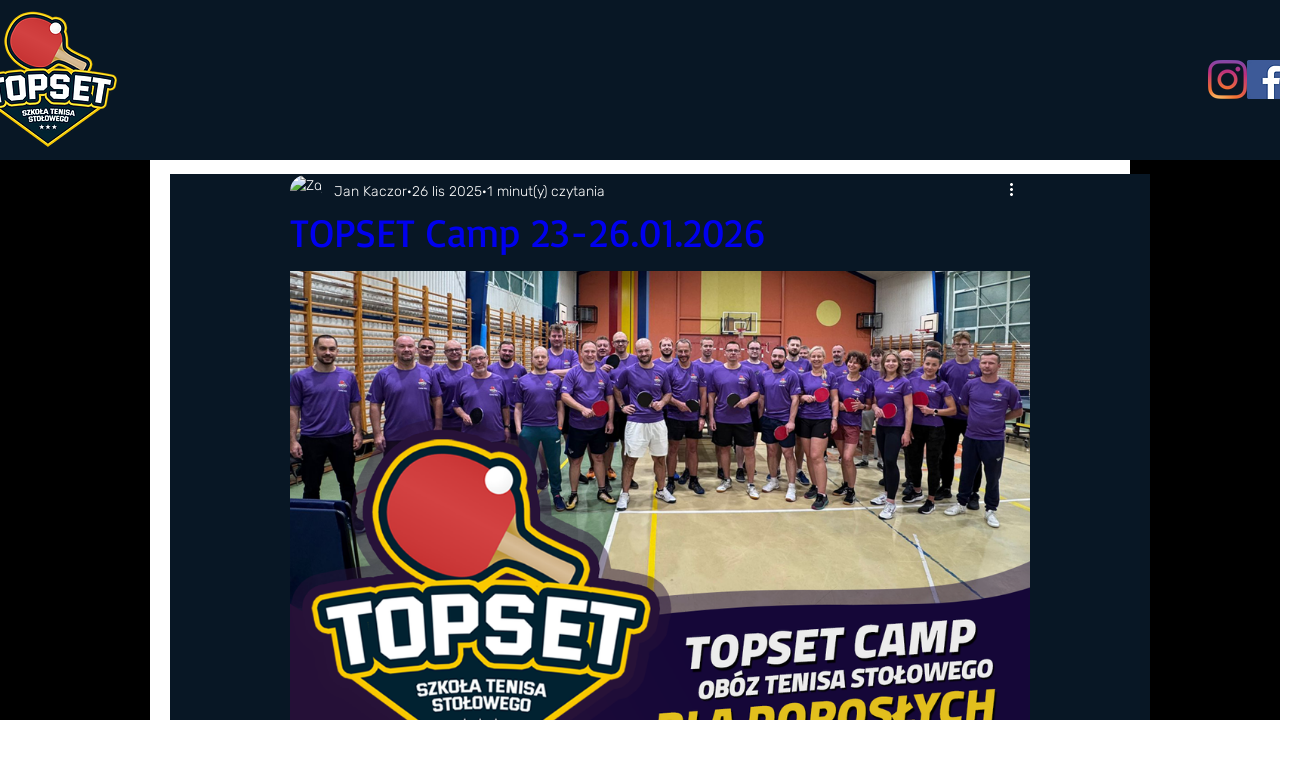

--- FILE ---
content_type: text/css; charset=utf-8
request_url: https://www.topset.com.pl/_serverless/pro-gallery-css-v4-server/layoutCss?ver=2&id=5wbvu976-not-scoped&items=3640_1240_1754&container=271_740_1386_720&options=gallerySizeType:px%7CenableInfiniteScroll:true%7CtitlePlacement:SHOW_ON_HOVER%7ChasThumbnails:false%7CimageMargin:5%7CgalleryLayout:6%7CisVertical:false%7CgallerySizePx:300%7CcubeType:fill%7CgalleryThumbnailsAlignment:none
body_size: -241
content:
#pro-gallery-5wbvu976-not-scoped [data-hook="item-container"][data-idx="0"].gallery-item-container{opacity: 1 !important;display: block !important;transition: opacity .2s ease !important;top: 0px !important;left: 0px !important;right: auto !important;height: 1047px !important;width: 740px !important;} #pro-gallery-5wbvu976-not-scoped [data-hook="item-container"][data-idx="0"] .gallery-item-common-info-outer{height: 100% !important;} #pro-gallery-5wbvu976-not-scoped [data-hook="item-container"][data-idx="0"] .gallery-item-common-info{height: 100% !important;width: 100% !important;} #pro-gallery-5wbvu976-not-scoped [data-hook="item-container"][data-idx="0"] .gallery-item-wrapper{width: 740px !important;height: 1047px !important;margin: 0 !important;} #pro-gallery-5wbvu976-not-scoped [data-hook="item-container"][data-idx="0"] .gallery-item-content{width: 740px !important;height: 1047px !important;margin: 0px 0px !important;opacity: 1 !important;} #pro-gallery-5wbvu976-not-scoped [data-hook="item-container"][data-idx="0"] .gallery-item-hover{width: 740px !important;height: 1047px !important;opacity: 1 !important;} #pro-gallery-5wbvu976-not-scoped [data-hook="item-container"][data-idx="0"] .item-hover-flex-container{width: 740px !important;height: 1047px !important;margin: 0px 0px !important;opacity: 1 !important;} #pro-gallery-5wbvu976-not-scoped [data-hook="item-container"][data-idx="0"] .gallery-item-wrapper img{width: 100% !important;height: 100% !important;opacity: 1 !important;} #pro-gallery-5wbvu976-not-scoped .pro-gallery-prerender{height:1047px !important;}#pro-gallery-5wbvu976-not-scoped {height:1047px !important; width:740px !important;}#pro-gallery-5wbvu976-not-scoped .pro-gallery-margin-container {height:1047px !important;}#pro-gallery-5wbvu976-not-scoped .pro-gallery {height:1047px !important; width:740px !important;}#pro-gallery-5wbvu976-not-scoped .pro-gallery-parent-container {height:1047px !important; width:745px !important;}